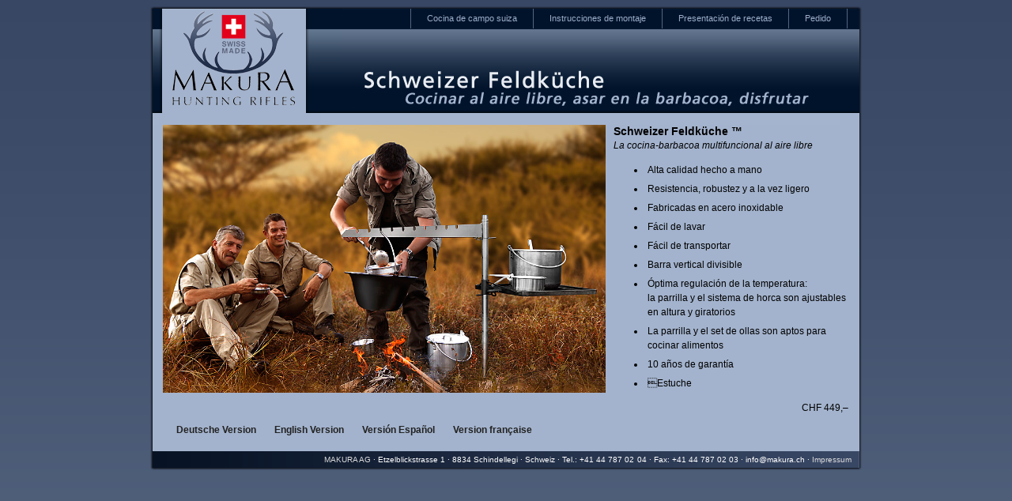

--- FILE ---
content_type: text/html; charset=UTF-8
request_url: http://schweizerfeldkueche.ch/es/
body_size: 1490
content:
<!DOCTYPE html>
<html lang="es">
<head>
	<title>Cocina de campo suiza (Schweizer Feldküche ™) - Startseite</title>
	<meta http-equiv="Content-Type" content="text/html; charset=utf-8" />
	<meta http-equiv="Content-Style-Type" content="text/css" />
	<meta name="author" content="Makura AG">
	<meta name="keywords" content="Kochen, grillen, draußen kochen, draußen grillen, Feuerstelle, Feldküche, schweizer Feldküche, Grill, Schwenkgrill, Edelstahl, rostfrei, Edelstahlgrill, Gartengrill, schwenken, Wildküche, Wildküche im Freien, Forelle, Spareribs, Szegediner Gulasch, Kartoffelgulasch, Wildschweinfilets">
	<link rel="stylesheet" type="text/css" href="http://www.schweizerfeldkueche.ch/style.css" />
	</head>
	<body>
	<div id="container">
	<div id="topline"></div>
	<div id="box">
		<div id="header_left"><a href="http://www.schweizerfeldkueche.ch/es/"><img src="http://www.schweizerfeldkueche.ch/img/head.png" alt="Makura Hunting Rifles" /></a></div>
		<div id="header_right" class="es">
			<div id="menu">
				<ul>
				<li><a href="http://www.schweizerfeldkueche.ch/es/feldkueche.html">Cocina de campo suiza</a></li>
				<li><a href="http://www.schweizerfeldkueche.ch/es/anleitung.html">Instrucciones de montaje</a></li>
				<li><a href="http://www.schweizerfeldkueche.ch/es/rezepte.html">Presentación de recetas</a></li>
				<li><a href="http://www.schweizerfeldkueche.ch/es/bestellung.html">Pedido</a></li>
				</ul>
			</div>
		</div>
		<br style="clear:both;line-height:0px;"/>
		<div id="between"></div>
		<div id="content">
			<div id="contentbox">
<div id="teaser">
<img src="http://www.schweizerfeldkueche.ch/img/start.jpg" width="560" alt="Start" />
</div>
<div id="teasertext">
<h3>Schweizer Feldküche &#8482;</h3>
<i>La cocina-barbacoa  multifuncional al aire libre</i>
<ol>
<li>Alta calidad hecho a mano</li>
<li>Resistencia, robustez y a la vez ligero</li>
<li>Fabricadas en acero inoxidable</li>
<li>Fácil de lavar</li>
<li>Fácil de transportar</li>
<li>Barra vertical divisible</li>
<li>Óptima regulación de la temperatura: <br />
la parrilla y el sistema de horca son ajustables en altura y giratorios</li>
<li>La parrilla y el set de ollas son aptos para cocinar alimentos</li>
<li>10 años de garantía</li>
<li>Estuche</li>
</ol>
<div style="text-align:right;">CHF 449,–</div>

</div>
</div>
<br style="clear:both;" /><br />
						<div id="langselect">
			<a href="/de/">Deutsche Version</a>
			<a href="/en/">English Version</a>
			<a href="/es/">Versión Español</a>
			<a href="/fr/">Version française</a>
		</div>						
		</div>

		<div id="footer">
		<a href="http://www.makura.ch">MAKURA AG</a> · Etzelblickstrasse 1  · 8834 Schindellegi · Schweiz · Tel.: +41 44 787 02  04  · Fax: +41 44 787 02 03 · info@makura.ch · 
<a href="http://www.schweizerfeldkueche.ch/es/impressum.html">Impressum</a>
		</div>
	</div>
	<div id="bottomline"></div>
</div>	
	<script type="text/javascript" src="http://ajax.googleapis.com/ajax/libs/jquery/1.4.2/jquery.min.js"></script>
	<script>
		function showImage(url,desc) {
			var oldimg = $('#imageinner').attr('src');
			$('#image').css('background-image','url('+oldimg+')');
			$('#imageinner').fadeOut( function() {
				$('#imageinner').attr('src',url).fadeIn();
				$('#description').html(desc);
			});
			return false;
		}

	</script>
	</body>
</html>


--- FILE ---
content_type: text/css
request_url: http://www.schweizerfeldkueche.ch/style.css
body_size: 1314
content:
body {
height:100%;
font-family:Verdana,Arial,Sans-Serif;
font-size:76.5%;
background-image:url(img/bg.png);
background-attachment: fixed;
background-color:#4f5f7a;
}
a {
color:#222;
text-decoration:none;
}
h3 {
margin:0px;
padding-bottom:3px;
}
img {
border: 0px;
}
#topline {
background-image: url(img/topline.png);
height:3px;
font-size:0px;
}
#bottomline {
background-image: url(img/bottomline.png);
font-size:0px;
height:3px
}
#between {
background-image: url(img/between.png);
font-size:0px;
height:21px;
}
#container {
	width:900px;
	margin:auto;
}
#box {
	background-image:url(img/img_08.png);
	padding-left:3px;
	padding-right:3px;

}
#header_left {
float:left;
height:100px;
}
#header_right {
float:left;
background-repeat: no-repeat;
background-position:bottom;
width:654px;
height:126px;
}
.de {
background-image:url(img/header_de.jpg);
}
.en {
background-image:url(img/header_en.jpg);
}
.es {
background-image:url(img/header_es.jpg);
}
.fr {
background-image:url(img/header_fr.jpg);
}
#menu {
background-image:url(img/menu.png);
height:26px;
padding-right:15px;
}
#menu ul {
float:right;
padding:0px;
margin:0px;
border-right:1px solid #556680;
}
#menu ul li {
list-style-type:none;
color:#fff;
padding:6px 20px 7px 20px;
//width:130px;
text-align:center;
float:left;
font-size:11px;
border-left:1px solid #556680;
        overflow: hidden;
}

#menu ul li a {
color:#9DAECA;
text-decoration:none;
}
#menu ul li#selected,#menu ul li#selected a {
background-color:#61748d;
color:#ddd;
}
#content {
}
#contentbox {
padding-left:13px;
padding-right:13px;
}
#footer {
color:#fff;
padding:5px;
background-image:url(img/footer.png);
text-align:right;
padding-right:10px;
font-size:10px;
}
#footer a {
color:#ddd;
}
/* Bestellung */
.fifty {
width:50%;
float:left;
}

form fieldset {
  margin-bottom: 10px;
}
form legend {
  padding: 0 2px;
  font-weight: bold;
}
form label {
  display: inline-block;
  line-height: 1.8;
  vertical-align: top;
}
form ol {
  margin: 0;
  padding: 0;
}
form li {
  list-style: none;
  padding: 5px;
  margin: 0;
}
form em {
  font-weight: bold;
  font-style: normal;
  color: #333;
}
form label {
  width: 120px; /* Width of labels */
}
form fieldset fieldset label {
  margin-left: 123px; /* Width plus 3 (html space) */
}
/* Aufbau */
#imagebox {
width:673px;
float:left;
background-size: 100%;

}
#image {
height:454px;
}
#innerimage {

}
.imgsmall {
//border:1px solid #fff;
margin-bottom: 10px;
}
#description {
background-color:#011835;
color:#fff;
height:30px;
padding:10px;
position:relative;

}
/* Feldküche */
#feldk1 {
padding:10px;
line-height:14pt;
float:right; 
width:400px; 
margin-right:40px;
color:#000;
margin-top:40px;
height:100px;
}
#feldk2 {
line-height:14pt;
float:left; 
width:190px; 
margin-top:260px;
margin-left:15px;
color:#ddd;
}
#feldk3 {
line-height:14pt;
float:left; 
width:280px; 
margin-top:320px;
margin-left:380px;

color:#ddd;
}
/* Startseite */

#teaser {
width:560px;
float:left;
}
#teasertext {
float:left;
width:297px;
margin-left:10px;
}
#teasertext ol li {
list-style-position: outside;
list-style-type: disc;
line-height: 14pt;
padding:3px;

}
/* Rezepte */
#textbuch {
text-align: justify;
line-height:14pt;
}
#seiterezepte {
}
#seiterezepte ul {
list-style-position: outside;

}
#seiterezepte ul li {
padding:3px;
padding-top:5px;
}
#contentrezepte {
float:left; width:500px;
margin-left:80px;
}
.rezept {
/*width:800px; */
}
.rezept h3 {
margin:0px;
padding:0px;
}

.rezepttext {
text-align: justify;
line-height:14pt;
float:left;
}

table.rezepttable .leftcol {
width:100px;
text-align: right;
padding:0px;
padding-right:5px;
}

p {
line-height: 14pt;
}

li input[type=checkbox] {
margin-left:-20px;
}

#langselect {
margin-left:20px;
margin-bottom:20px;
}
#langselect a {
	padding:10px;
	font-weight:900;
}